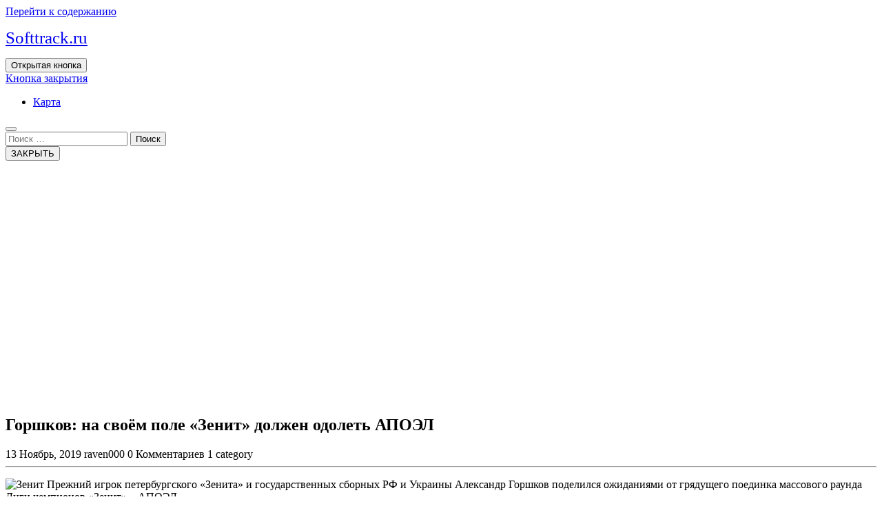

--- FILE ---
content_type: text/html; charset=UTF-8
request_url: https://softtrack.ru/novosti-nedvizhimosti/gorshkov-na-svoyom-pole-zenit-dolzhen-odolet-apoel/
body_size: 12829
content:
<!DOCTYPE html>
<html lang="ru-RU">
<head>
  <meta charset="UTF-8">
  <meta name="viewport" content="width=device-width">
  <title>Горшков: на своём поле «Зенит» должен одолеть АПОЭЛ | Softtrack.ru</title>

<!-- All In One SEO Pack 3.5.2[129,218] -->
<script type="application/ld+json" class="aioseop-schema">{"@context":"https://schema.org","@graph":[{"@type":"Organization","@id":"https://softtrack.ru/#organization","url":"https://softtrack.ru/","name":"Softtrack.ru","sameAs":[]},{"@type":"WebSite","@id":"https://softtrack.ru/#website","url":"https://softtrack.ru/","name":"Softtrack.ru","publisher":{"@id":"https://softtrack.ru/#organization"},"potentialAction":{"@type":"SearchAction","target":"https://softtrack.ru/?s={search_term_string}","query-input":"required name=search_term_string"}},{"@type":"WebPage","@id":"https://softtrack.ru/novosti-nedvizhimosti/gorshkov-na-svoyom-pole-zenit-dolzhen-odolet-apoel/#webpage","url":"https://softtrack.ru/novosti-nedvizhimosti/gorshkov-na-svoyom-pole-zenit-dolzhen-odolet-apoel/","inLanguage":"ru-RU","name":"Горшков: на своём поле \"Зенит\" должен одолеть АПОЭЛ","isPartOf":{"@id":"https://softtrack.ru/#website"},"breadcrumb":{"@id":"https://softtrack.ru/novosti-nedvizhimosti/gorshkov-na-svoyom-pole-zenit-dolzhen-odolet-apoel/#breadcrumblist"},"datePublished":"2019-11-13T13:28:26+00:00","dateModified":"2019-11-13T13:28:26+00:00"},{"@type":"Article","@id":"https://softtrack.ru/novosti-nedvizhimosti/gorshkov-na-svoyom-pole-zenit-dolzhen-odolet-apoel/#article","isPartOf":{"@id":"https://softtrack.ru/novosti-nedvizhimosti/gorshkov-na-svoyom-pole-zenit-dolzhen-odolet-apoel/#webpage"},"author":{"@id":"https://softtrack.ru/author/raven000/#author"},"headline":"Горшков: на своём поле &#171;Зенит&#187; должен одолеть АПОЭЛ","datePublished":"2019-11-13T13:28:26+00:00","dateModified":"2019-11-13T13:28:26+00:00","commentCount":0,"mainEntityOfPage":{"@id":"https://softtrack.ru/novosti-nedvizhimosti/gorshkov-na-svoyom-pole-zenit-dolzhen-odolet-apoel/#webpage"},"publisher":{"@id":"https://softtrack.ru/#organization"},"articleSection":"Новости недвижимости"},{"@type":"Person","@id":"https://softtrack.ru/author/raven000/#author","name":"raven000","sameAs":[],"image":{"@type":"ImageObject","@id":"https://softtrack.ru/#personlogo","url":"https://secure.gravatar.com/avatar/cfe7b6a6acc1885c15d67ef140ca458e?s=96&d=mm&r=g","width":96,"height":96,"caption":"raven000"}},{"@type":"BreadcrumbList","@id":"https://softtrack.ru/novosti-nedvizhimosti/gorshkov-na-svoyom-pole-zenit-dolzhen-odolet-apoel/#breadcrumblist","itemListElement":[{"@type":"ListItem","position":1,"item":{"@type":"WebPage","@id":"https://softtrack.ru/","url":"https://softtrack.ru/","name":"Softtrack.ru"}},{"@type":"ListItem","position":2,"item":{"@type":"WebPage","@id":"https://softtrack.ru/novosti-nedvizhimosti/gorshkov-na-svoyom-pole-zenit-dolzhen-odolet-apoel/","url":"https://softtrack.ru/novosti-nedvizhimosti/gorshkov-na-svoyom-pole-zenit-dolzhen-odolet-apoel/","name":"Горшков: на своём поле \"Зенит\" должен одолеть АПОЭЛ"}}]}]}</script>
<link rel="canonical" href="https://softtrack.ru/novosti-nedvizhimosti/gorshkov-na-svoyom-pole-zenit-dolzhen-odolet-apoel/" />
<!-- All In One SEO Pack -->
<link rel='dns-prefetch' href='//fonts.googleapis.com' />
<link rel='dns-prefetch' href='//s.w.org' />
<link rel="alternate" type="application/rss+xml" title="Softtrack.ru &raquo; Лента" href="https://softtrack.ru/feed/" />
<link rel="alternate" type="application/rss+xml" title="Softtrack.ru &raquo; Лента комментариев" href="https://softtrack.ru/comments/feed/" />
<link rel="alternate" type="application/rss+xml" title="Softtrack.ru &raquo; Лента комментариев к &laquo;Горшков: на своём поле &#171;Зенит&#187; должен одолеть АПОЭЛ&raquo;" href="https://softtrack.ru/novosti-nedvizhimosti/gorshkov-na-svoyom-pole-zenit-dolzhen-odolet-apoel/feed/" />
		<script type="text/javascript">
			window._wpemojiSettings = {"baseUrl":"https:\/\/s.w.org\/images\/core\/emoji\/11\/72x72\/","ext":".png","svgUrl":"https:\/\/s.w.org\/images\/core\/emoji\/11\/svg\/","svgExt":".svg","source":{"concatemoji":"https:\/\/softtrack.ru\/wp-includes\/js\/wp-emoji-release.min.js?ver=4.9.18"}};
			!function(e,a,t){var n,r,o,i=a.createElement("canvas"),p=i.getContext&&i.getContext("2d");function s(e,t){var a=String.fromCharCode;p.clearRect(0,0,i.width,i.height),p.fillText(a.apply(this,e),0,0);e=i.toDataURL();return p.clearRect(0,0,i.width,i.height),p.fillText(a.apply(this,t),0,0),e===i.toDataURL()}function c(e){var t=a.createElement("script");t.src=e,t.defer=t.type="text/javascript",a.getElementsByTagName("head")[0].appendChild(t)}for(o=Array("flag","emoji"),t.supports={everything:!0,everythingExceptFlag:!0},r=0;r<o.length;r++)t.supports[o[r]]=function(e){if(!p||!p.fillText)return!1;switch(p.textBaseline="top",p.font="600 32px Arial",e){case"flag":return s([55356,56826,55356,56819],[55356,56826,8203,55356,56819])?!1:!s([55356,57332,56128,56423,56128,56418,56128,56421,56128,56430,56128,56423,56128,56447],[55356,57332,8203,56128,56423,8203,56128,56418,8203,56128,56421,8203,56128,56430,8203,56128,56423,8203,56128,56447]);case"emoji":return!s([55358,56760,9792,65039],[55358,56760,8203,9792,65039])}return!1}(o[r]),t.supports.everything=t.supports.everything&&t.supports[o[r]],"flag"!==o[r]&&(t.supports.everythingExceptFlag=t.supports.everythingExceptFlag&&t.supports[o[r]]);t.supports.everythingExceptFlag=t.supports.everythingExceptFlag&&!t.supports.flag,t.DOMReady=!1,t.readyCallback=function(){t.DOMReady=!0},t.supports.everything||(n=function(){t.readyCallback()},a.addEventListener?(a.addEventListener("DOMContentLoaded",n,!1),e.addEventListener("load",n,!1)):(e.attachEvent("onload",n),a.attachEvent("onreadystatechange",function(){"complete"===a.readyState&&t.readyCallback()})),(n=t.source||{}).concatemoji?c(n.concatemoji):n.wpemoji&&n.twemoji&&(c(n.twemoji),c(n.wpemoji)))}(window,document,window._wpemojiSettings);
		</script>
		<style type="text/css">
img.wp-smiley,
img.emoji {
	display: inline !important;
	border: none !important;
	box-shadow: none !important;
	height: 1em !important;
	width: 1em !important;
	margin: 0 .07em !important;
	vertical-align: -0.1em !important;
	background: none !important;
	padding: 0 !important;
}
</style>
<link rel='stylesheet' id='window-blinds-repair-fonts-css'  href='//fonts.googleapis.com/css?family=Mali%3Aital%2Cwght%400%2C200%3B0%2C300%3B0%2C400%3B0%2C500%3B0%2C600%3B0%2C700%3B1%2C200%3B1%2C300%3B1%2C400%3B1%2C500%3B1%2C600%3B1%2C700%7CRoboto%3Awght%400%2C100%3B0%2C300%3B0%2C400%3B0%2C500%3B0%2C700%3B0%2C900%3B1%2C100%3B1%2C300%3B1%2C400%3B1%2C500%3B1%2C700%3B1%2C900%7CFira%20Sans%20Condensed%3Aital%2Cwght%400%2C100%3B0%2C200%3B0%2C300%3B0%2C400%3B0%2C500%3B0%2C600%3B0%2C700%3B0%2C800%3B0%2C900%3B1%2C100%3B1%2C200%3B1%2C300%3B1%2C400%3B1%2C500%3B1%2C600%3B1%2C700%3B1%2C800%3B1%2C900%26family%3DFira%2BSans%3Aital%2Cwght%400%2C100%3B0%2C200%3B0%2C300%3B0%2C400%3B0%2C500%3B0%2C600%3B0%2C700%3B0%2C800%3B0%2C900%3B1%2C100%3B1%2C200%3B1%2C300%3B1%2C400%3B1%2C500%3B1%2C600%3B1%2C700%3B1%2C800%3B1%2C900%7CJura%3Aital%2Cwght%40300%3B400%3B500%3B600%3B700%7CPoppins%3Aital%2Cwght%400%2C100%3B0%2C200%3B0%2C300%3B0%2C400%3B0%2C500%3B0%2C600%3B0%2C700%3B0%2C800%3B0%2C900%3B1%2C100%3B1%2C200%3B1%2C300%3B1%2C400%3B1%2C500%3B1%2C600%3B1%2C700%3B1%2C800%3B1%2C900%7CBad%20Script%7CBebas%20Neue%7CFjalla%20One%7CPT%20Sans%3Aital%2Cwght%400%2C400%3B0%2C700%3B1%2C400%3B1%2C700%7CPT%20Serif%3Aital%2Cwght%400%2C400%3B0%2C700%3B1%2C400%3B1%2C700%7CRoboto%20Condensed%3Aital%2Cwght%400%2C300%3B0%2C400%3B0%2C700%3B1%2C300%3B1%2C400%3B1%2C700%7CAlex%20Brush%7COverpass%3Aital%2Cwght%400%2C100%3B0%2C200%3B0%2C300%3B0%2C400%3B0%2C500%3B0%2C600%3B0%2C700%3B0%2C800%3B0%2C900%3B1%2C100%3B1%2C200%3B1%2C300%3B1%2C400%3B1%2C500%3B1%2C600%3B1%2C700%3B1%2C800%3B1%2C900%7CMontserrat%3Aital%2Cwght%400%2C100%3B0%2C200%3B0%2C300%3B0%2C400%3B0%2C500%3B0%2C600%3B0%2C700%3B0%2C800%3B0%2C900%3B1%2C100%3B1%2C200%3B1%2C300%3B1%2C400%3B1%2C500%3B1%2C600%3B1%2C700%3B1%2C800%3B1%2C900%7CPlayball%7CAlegreya%3Aital%2Cwght%400%2C400%3B0%2C500%3B0%2C600%3B0%2C700%3B0%2C800%3B0%2C900%3B1%2C400%3B1%2C500%3B1%2C600%3B1%2C700%3B1%2C800%3B1%2C900%7CJulius%20Sans%20One%7CArsenal%3Aital%2Cwght%400%2C400%3B0%2C700%3B1%2C400%3B1%2C700%7CSlabo%2013px%7CLato%3Aital%2Cwght%400%2C100%3B0%2C300%3B0%2C400%3B0%2C700%3B0%2C900%3B1%2C100%3B1%2C300%3B1%2C400%3B1%2C700%3B1%2C900%7COverpass%20Mono%3Awght%40300%3B400%3B500%3B600%3B700%7CSource%20Sans%20Pro%3Aital%2Cwght%400%2C200%3B0%2C300%3B0%2C400%3B0%2C600%3B0%2C700%3B0%2C900%3B1%2C200%3B1%2C300%3B1%2C400%3B1%2C600%3B1%2C700%3B1%2C900%7CRaleway%3Aital%2Cwght%400%2C100%3B0%2C200%3B0%2C300%3B0%2C400%3B0%2C500%3B0%2C600%3B0%2C700%3B0%2C800%3B0%2C900%3B1%2C100%3B1%2C200%3B1%2C300%3B1%2C400%3B1%2C500%3B1%2C600%3B1%2C700%3B1%2C800%3B1%2C900%7CMerriweather%3Aital%2Cwght%400%2C300%3B0%2C400%3B0%2C700%3B0%2C900%3B1%2C300%3B1%2C400%3B1%2C700%3B1%2C900%7CRubik%3Aital%2Cwght%400%2C300%3B0%2C400%3B0%2C500%3B0%2C600%3B0%2C700%3B0%2C800%3B0%2C900%3B1%2C300%3B1%2C400%3B1%2C500%3B1%2C600%3B1%2C700%3B1%2C800%3B1%2C900%7CLora%3Aital%2Cwght%400%2C400%3B0%2C500%3B0%2C600%3B0%2C700%3B1%2C400%3B1%2C500%3B1%2C600%3B1%2C700%7CUbuntu%3Aital%2Cwght%400%2C300%3B0%2C400%3B0%2C500%3B0%2C700%3B1%2C300%3B1%2C400%3B1%2C500%3B1%2C700%7CCabin%3Aital%2Cwght%400%2C400%3B0%2C500%3B0%2C600%3B0%2C700%3B1%2C400%3B1%2C500%3B1%2C600%3B1%2C700%7CArimo%3Aital%2Cwght%400%2C400%3B0%2C500%3B0%2C600%3B0%2C700%3B1%2C400%3B1%2C500%3B1%2C600%3B1%2C700%7CPlayfair%20Display%3Aital%2Cwght%400%2C400%3B0%2C500%3B0%2C600%3B0%2C700%3B0%2C800%3B0%2C900%3B1%2C400%3B1%2C500%3B1%2C600%3B1%2C700%3B1%2C800%3B1%2C900%7CQuicksand%3Awght%40300%3B400%3B500%3B600%3B700%7CPadauk%3Awght%40400%3B700%7CMulish%3Aital%2Cwght%400%2C200%3B0%2C300%3B0%2C400%3B0%2C500%3B0%2C600%3B0%2C700%3B0%2C800%3B0%2C900%3B0%2C1000%3B1%2C200%3B1%2C300%3B1%2C400%3B1%2C500%3B1%2C600%3B1%2C700%3B1%2C800%3B1%2C900%3B1%2C1000%7CInconsolata%3Awght%40200%3B300%3B400%3B500%3B600%3B700%3B800%3B900%26family%3DMulish%3Aital%2Cwght%400%2C200%3B0%2C300%3B0%2C400%3B0%2C500%3B0%2C600%3B0%2C700%3B0%2C800%3B0%2C900%3B0%2C1000%3B1%2C200%3B1%2C300%3B1%2C400%3B1%2C500%3B1%2C600%3B1%2C700%3B1%2C800%3B1%2C900%3B1%2C1000%7CBitter%3Aital%2Cwght%400%2C100%3B0%2C200%3B0%2C300%3B0%2C400%3B0%2C500%3B0%2C600%3B0%2C700%3B0%2C800%3B0%2C900%3B1%2C100%3B1%2C200%3B1%2C300%3B1%2C400%3B1%2C500%3B1%2C600%3B1%2C700%3B1%2C800%3B1%2C900%26family%3DMulish%3Aital%2Cwght%400%2C200%3B0%2C300%3B0%2C400%3B0%2C500%3B0%2C600%3B0%2C700%3B0%2C800%3B0%2C900%3B0%2C1000%3B1%2C200%3B1%2C300%3B1%2C400%3B1%2C500%3B1%2C600%3B1%2C700%3B1%2C800%3B1%2C900%3B1%2C1000%7CPacifico%7CIndie%20Flower%7CVT323%7CDosis%3Awght%40200%3B300%3B400%3B500%3B600%3B700%3B800%7CFrank%20Ruhl%20Libre%3Awght%40300%3B400%3B500%3B700%3B900%7CFjalla%20One%7CFigtree%3Aital%2Cwght%400%2C300%3B0%2C400%3B0%2C500%3B0%2C600%3B0%2C700%3B0%2C800%3B0%2C900%3B1%2C300%3B1%2C400%3B1%2C500%3B1%2C600%3B1%2C700%3B1%2C800%3B1%2C900%7COxygen%3Awght%40300%3B400%3B700%7CArvo%3Aital%2Cwght%400%2C400%3B0%2C700%3B1%2C400%3B1%2C700%7CNoto%20Serif%3Aital%2Cwght%400%2C400%3B0%2C700%3B1%2C400%3B1%2C700%7CLobster%7CCrimson%20Text%3Aital%2Cwght%400%2C400%3B0%2C600%3B0%2C700%3B1%2C400%3B1%2C600%3B1%2C700%7CYanone%20Kaffeesatz%3Awght%40200%3B300%3B400%3B500%3B600%3B700%7CAnton%7CLibre%20Baskerville%3Aital%2Cwght%400%2C400%3B0%2C700%3B1%2C400%7CBree%20Serif%7CGloria%20Hallelujah%7CAbril%20Fatface%7CVarela%20Round%7CVampiro%20One%7CShadows%20Into%20Light%7CCuprum%3Aital%2Cwght%400%2C400%3B0%2C500%3B0%2C600%3B0%2C700%3B1%2C400%3B1%2C500%3B1%2C600%3B1%2C700%7CRokkitt%3Awght%40100%3B200%3B300%3B400%3B500%3B600%3B700%3B800%3B900%7CVollkorn%3Aital%2Cwght%400%2C400%3B0%2C500%3B0%2C600%3B0%2C700%3B0%2C800%3B0%2C900%3B1%2C400%3B1%2C500%3B1%2C600%3B1%2C700%3B1%2C800%3B1%2C900%7CFrancois%20One%7COrbitron%3Awght%40400%3B500%3B600%3B700%3B800%3B900%7CPatua%20One%7CAcme%7CSatisfy%7CJosefin%20Slab%3Aital%2Cwght%400%2C100%3B0%2C200%3B0%2C300%3B0%2C400%3B0%2C500%3B0%2C600%3B0%2C700%3B1%2C100%3B1%2C200%3B1%2C300%3B1%2C400%3B1%2C500%3B1%2C600%3B1%2C700%7CQuattrocento%20Sans%3Aital%2Cwght%400%2C400%3B0%2C700%3B1%2C400%3B1%2C700%7CArchitects%20Daughter%7CRusso%20One%7CMonda%3Awght%40400%3B700%7CRighteous%7CLobster%20Two%3Aital%2Cwght%400%2C400%3B0%2C700%3B1%2C400%3B1%2C700%7CHammersmith%20One%7CCourgette%7CPermanent%20Marke%7CCherry%20Swash%3Awght%40400%3B700%7CCormorant%20Garamond%3Aital%2Cwght%400%2C300%3B0%2C400%3B0%2C500%3B0%2C600%3B0%2C700%3B1%2C300%3B1%2C400%3B1%2C500%3B1%2C600%3B1%2C700%7CPoiret%20One%7CBenchNine%3Awght%40300%3B400%3B700%7CEconomica%3Aital%2Cwght%400%2C400%3B0%2C700%3B1%2C400%3B1%2C700%7CHandlee%7CCardo%3Aital%2Cwght%400%2C400%3B0%2C700%3B1%2C400%7CAlfa%20Slab%20One%7CAveria%20Serif%20Libre%3Aital%2Cwght%400%2C300%3B0%2C400%3B0%2C700%3B1%2C300%3B1%2C400%3B1%2C700%7CCookie%7CChewy%7CGreat%20Vibes%7CComing%20Soon%7CPhilosopher%3Aital%2Cwght%400%2C400%3B0%2C700%3B1%2C400%3B1%2C700%7CDays%20One%7CKanit%3Aital%2Cwght%400%2C100%3B0%2C200%3B0%2C300%3B0%2C400%3B0%2C500%3B0%2C600%3B0%2C700%3B0%2C800%3B0%2C900%3B1%2C100%3B1%2C200%3B1%2C300%3B1%2C400%3B1%2C500%3B1%2C600%3B1%2C700%3B1%2C800%3B1%2C900%7CShrikhand%7CTangerine%3Awght%40400%3B700%7CIM%20Fell%20English%20SC%7CBoogaloo%7CBangers%7CFredoka%20One%7CVolkhov%3Aital%2Cwght%400%2C400%3B0%2C700%3B1%2C400%3B1%2C700%7CShadows%20Into%20Light%20Two%7CMarck%20Script%7CSacramento%7CUnica%20One%7CDancing%20Script%3Awght%40400%3B500%3B600%3B700%7CExo%202%3Aital%2Cwght%400%2C100%3B0%2C200%3B0%2C300%3B0%2C400%3B0%2C500%3B0%2C600%3B0%2C700%3B0%2C800%3B0%2C900%3B1%2C100%3B1%2C200%3B1%2C300%3B1%2C400%3B1%2C500%3B1%2C600%3B1%2C700%3B1%2C800%3B1%2C900%7CArchivo%3Aital%2Cwght%400%2C100%3B0%2C200%3B0%2C300%3B0%2C400%3B0%2C500%3B0%2C600%3B0%2C700%3B0%2C800%3B0%2C900%3B1%2C100%3B1%2C200%3B1%2C300%3B1%2C400%3B1%2C500%3B1%2C600%3B1%2C700%3B1%2C800%3B1%2C900%7CJost%3Aital%2Cwght%400%2C100%3B0%2C200%3B0%2C300%3B0%2C400%3B0%2C500%3B0%2C600%3B0%2C700%3B0%2C800%3B0%2C900%3B1%2C100%3B1%2C200%3B1%2C300%3B1%2C400%3B1%2C500%3B1%2C600%3B1%2C700%3B1%2C800%3B1%2C900%7CDM%20Serif%20Display%3Aital%400%3B1%7COpen%20Sans%3Aital%2Cwght%400%2C300%3B0%2C400%3B0%2C500%3B0%2C600%3B0%2C700%3B0%2C800%3B1%2C300%3B1%2C400%3B1%2C500%3B1%2C600%3B1%2C700%3B1%2C800' type='text/css' media='all' />
<link rel='stylesheet' id='owl-carousel-css-css'  href='https://softtrack.ru/wp-content/themes/window-blinds-repair/assets/css/owl.carousel.css?ver=4.9.18' type='text/css' media='all' />
<link rel='stylesheet' id='bootstrap-css-css'  href='https://softtrack.ru/wp-content/themes/window-blinds-repair/assets/css/bootstrap.css?ver=4.9.18' type='text/css' media='all' />
<link rel='stylesheet' id='window-blinds-repair-style-css'  href='https://softtrack.ru/wp-content/themes/window-blinds-repair/style.css?ver=4.9.18' type='text/css' media='all' />
<style id='window-blinds-repair-style-inline-css' type='text/css'>
@media screen and (max-width: 1000px) {}
body{max-width: 100%;}#return-to-top{right: 20px;}.media-links a i{font-size: px;}.logo h1 , .logo p a{font-size: 25px;}.logo p{font-size: 15px;}.related-post-block {}@media screen and (max-width: 575px) {}.return-to-header{}@media screen and (max-width: 575px) {}.main-navigation a, .main-navigation li.page_item_has_children:after,.main-navigation li.menu-item-has-children:after{font-size: px;}

		body{
		    font-family: ;
		}
		.more-btn a{
		    font-family: ;
		}
		h1{
		    font-family: ;
		}
		h2{
		    font-family: ;
		}
		h3{
		    font-family: ;
		}
		h4{
		    font-family: ;
		}
		h5{
		    font-family: ;
		}
		h6{
		    font-family: ;
		}
		#theme-sidebar .wp-block-search .wp-block-search__label{
		    font-family: ;
		}
		.menubar,.main-navigation a{
		    font-family: ;
		}
	

        .header-img{
			background-image:url('https://softtrack.ru/wp-content/themes/window-blinds-repair/assets/images/header_img.png') !important;
			background-position: center top !important;
			height: 350px;
			background-size: cover !important;
			display: block;
		}
		.single-page-img{
			background-image:url('https://softtrack.ru/wp-content/themes/window-blinds-repair/assets/images/header_img.png') !important;
			background-position: center top !important;
			background-size: cover !important;
			height:350px;
			object-fit:cover;
		}
</style>
<link rel='stylesheet' id='window-blinds-repair-block-style-css'  href='https://softtrack.ru/wp-content/themes/window-blinds-repair/assets/css/blocks.css?ver=1.0' type='text/css' media='all' />
<link rel='stylesheet' id='fontawesome-css-css'  href='https://softtrack.ru/wp-content/themes/window-blinds-repair/assets/css/fontawesome-all.css?ver=4.9.18' type='text/css' media='all' />
<script type='text/javascript' src='https://softtrack.ru/wp-includes/js/jquery/jquery.js?ver=1.12.4'></script>
<script type='text/javascript' src='https://softtrack.ru/wp-includes/js/jquery/jquery-migrate.min.js?ver=1.4.1'></script>
<script type='text/javascript' src='https://softtrack.ru/wp-content/themes/window-blinds-repair/assets/js/bootstrap.js?ver=1'></script>
<script type='text/javascript' src='https://softtrack.ru/wp-content/themes/window-blinds-repair/assets/js/owl.carousel.js?ver=1'></script>
<script type='text/javascript' src='https://softtrack.ru/wp-content/themes/window-blinds-repair/assets/js/window-blinds-repair-custom.js?ver=1'></script>
<script type='text/javascript' src='https://softtrack.ru/wp-content/themes/window-blinds-repair/assets/js/focus-nav.js?ver=1'></script>
<link rel='https://api.w.org/' href='https://softtrack.ru/wp-json/' />
<link rel="EditURI" type="application/rsd+xml" title="RSD" href="https://softtrack.ru/xmlrpc.php?rsd" />
<link rel="wlwmanifest" type="application/wlwmanifest+xml" href="https://softtrack.ru/wp-includes/wlwmanifest.xml" /> 
<link rel='prev' title='Предматчевая конференция Мирчи Луческу' href='https://softtrack.ru/stroitelstvo/predmatchevaya-konferenciya-mirchi-luchesku/' />
<link rel='next' title='Google раздумала заниматься другой энергией' href='https://softtrack.ru/novosti-nedvizhimosti/google-razdumala-zanimatsya-drugoj-energiej/' />
<meta name="generator" content="WordPress 4.9.18" />
<link rel='shortlink' href='https://softtrack.ru/?p=4741' />
<link rel="alternate" type="application/json+oembed" href="https://softtrack.ru/wp-json/oembed/1.0/embed?url=https%3A%2F%2Fsofttrack.ru%2Fnovosti-nedvizhimosti%2Fgorshkov-na-svoyom-pole-zenit-dolzhen-odolet-apoel%2F" />
<link rel="alternate" type="text/xml+oembed" href="https://softtrack.ru/wp-json/oembed/1.0/embed?url=https%3A%2F%2Fsofttrack.ru%2Fnovosti-nedvizhimosti%2Fgorshkov-na-svoyom-pole-zenit-dolzhen-odolet-apoel%2F&#038;format=xml" />
<style type='text/css' media='all'>		img.custom-logo{
		    width: 50px;
		    max-width: 100%;
		}
	</style></head>

<body class="post-template-default single single-post postid-4741 single-format-standard group-blog has-header-image has-sidebar">



<header role="banner">
	<a class="screen-reader-text skip-link" href="#tp_content">Перейти к содержанию</a>
	<div class="header-box">
		
<div class="headerbox pt-md-2 pb-md-3">
    <div class="header-main px-md-5 px-lg-0">
        <div class="row mx-0">
            <div class="col-lg-3 col-md-12 align-self-center">
                <div class="logo text-center">
                    
                                                                        <p class="text-capitalize site-title">
                                <a href="https://softtrack.ru/" rel="home">Softtrack.ru</a>
                            </p>
                                                                                </div>
            </div>

            <div class="col-lg-9 col-md-12 align-self-center">
                <div class="row">
                    <div class="col-lg-3 col-md-4 align-self-center my-md-0 my-2">
                        <div class="contact call">
                                                    </div>
                    </div>

                    <div class="col-lg-4 col-md-4 align-self-center my-md-0 my-2">
                        <div class="contact">
                                                    </div>
                    </div>

                    <div class="col-lg-4 col-md-4 align-self-center my-md-0 my-2">
                        <div class="contact">
                                                    </div>
                    </div>
                    <div class="col-lg-1"></div>
                </div>
            </div>
        </div>
    </div>
</div>

<div class="main-navhead">
    <div class="menubox text-end">
        <div class="container-fluid">
            <div class="row">
                <div class="col-lg-4 col-md-4 col-4"></div>
                <div class="col-lg-8 col-md-8 col-8 px-0">
                    <div class="menu-content">
                        
<div class="innermenuboxupper">
	<div class="innermenubox align-self-center">
		<div class="toggle-nav mobile-menu">
			<button onclick="window_blinds_repair_menu_open_nav()" class="responsivetoggle"><i class="fas fa-bars"></i><span class="screen-reader-text">Открытая кнопка</span></button>
		</div>
		<div id="mySidenav" class="nav sidenav">
			<a href="javascript:void(0)" class="closebtn mobile-menu" onclick="window_blinds_repair_menu_close_nav()"><i class="fas fa-times"></i><span class="screen-reader-text">Кнопка закрытия</span></a>
			<nav id="site-navigation" class="main-navigation" role="navigation" aria-label="Верхнее меню">
		      	<div class="clearfix"><ul>
<li class="page_item page-item-2"><a href="https://softtrack.ru/karta/">Карта</a></li>
</ul></div>
			</nav>
		</div>
	</div>
</div>                        <div class="search-bar">
                            <button type="button" class="open-search"><i class="fas fa-search"></i></button>
                        </div>
                    </div>
                </div>
                <div class="search-outer">
                    <div class="inner_searchbox w-100 h-100">
                        

<form method="get" class="search-form" action="https://softtrack.ru/">	
	<input type="search" id="search-form-697be97749380" class="search-field" placeholder="Поиск &hellip;" value="" name="s" />
	<button type="submit" class="search-submit">Поиск</button>
</form>                    </div>
                    <button type="button" class="search-close">ЗАКРЫТЬ</button>
                </div>
            </div>
        </div>
    </div>
</div>
	</div>
</header>				<div id="post-4741" class="external-div">
	        <div class="box-image">
	          			            <div class="single-page-img"></div>
		        	        </div> 
	        <div class="box-text">
	        	<h2>Горшков: на своём поле &#171;Зенит&#187; должен одолеть АПОЭЛ</h2>  
	        </div> 
		</div>
		<main id="tp_content" role="main">
		<div class="container">
			<div id="primary" class="content-area">
							        <div class="row">
			          	<div class="col-lg-8 col-md-8 singlepage-main">	           
				            <article id="post-4741" class="post-4741 post type-post status-publish format-standard hentry category-novosti-nedvizhimosti">
    <div class="box-info">
                        <i class="far fa-calendar-alt mb-1"></i><span class="entry-date">13 Ноябрь, 2019</span>
                            <i class="fas fa-user mb-1"></i><span class="entry-author">raven000</span>
                            <i class="fas fa-comments mb-1"></i><span class="entry-comments">0 Комментариев</span>
                            <i class="fas fa-list mb-1"></i><span class="entry-category">1 category</span>
                </div>
    <hr>
    <div class="box-content">
        <p><img alt="Зенит" src="http://siteua.org/content/images/280x210/391965.jpg"> Прежний игрок петербургского &#171;Зенита&#187; и государственных сборных РФ и Украины Александр Горшков поделился ожиданиями от грядущего поединка массового раунда Лиги чемпионов &#171;Зенит&#187; – АПОЭЛ. </p>
<p><p>Прежний игрок петербургского &#171;Зенита&#187; и государственных сборных РФ и Украины Александр Горшков поделился ожиданиями от грядущего поединка массового раунда Лиги чемпионов &#171;Зенит&#187; &ndash; АПОЭЛ.</p>
<p> &#171;До Лиги чемпионов все давали АПОЭЛ последнее место в команде. Потому полезно, что данная бригада сумела обосновать непредвиденность итогов в футболе. Это делает наш вид спорта самым распространенным во всем мире. Собственной игрой киприоты завоевали почтение во всей Европе и сохраняют возможности на выход в плей-офф.</p>
<p> Тем не менее, на своём поле &#171;Зенит&#187; должен данного конкурента обыгрывать. Впрочем сделать это будет сложно. Так как даже дома киприоты работают от защиты, уповая на персональное искусство собственных оперативных и искусных форвардов. Таким образом на &#171;Петровском&#187; АПОЭЛ особенно закроется, и &#171;Зениту&#187; необходимо открыть данную защиту, не пропустив при этом самому.</p>
<p> Психологически наши игроки ждут завершения года и отпуск. До данного  осталось лишь несколько матчей. Тем не менее, на игру Лиги чемпионов, особенно постановляющую, настрой должен быть отличным, чем на поединок с &#171;Анжи&#187;, который вызвал во всех среди нас серьёзные опаски. Рассчитываю, что встреча с АПОЭЛ будет находиться особняком&#187;, &ndash; цитирует Горшкова &#171;Спорт-экспресс&#187;.</p></p>
        
        <div class="post_category mt-3"> Category: <a href="https://softtrack.ru/category/novosti-nedvizhimosti/" rel="category tag">Новости недвижимости</a></div>        
<div id="comments" class="comments-area">

		<div id="respond" class="comment-respond">
		<h3 id="reply-title" class="comment-reply-title">Добавить комментарий <small><a rel="nofollow" id="cancel-comment-reply-link" href="/novosti-nedvizhimosti/gorshkov-na-svoyom-pole-zenit-dolzhen-odolet-apoel/#respond" style="display:none;">Отменить ответ</a></small></h3>			<form action="https://softtrack.ru/wp-comments-post.php" method="post" id="commentform" class="comment-form" novalidate>
				<p class="comment-notes"><span id="email-notes">Ваш e-mail не будет опубликован.</span> Обязательные поля помечены <span class="required">*</span></p><p class="comment-form-comment"><label for="comment">Комментарий</label> <textarea id="comment" name="comment" cols="45" rows="8" maxlength="65525" required="required"></textarea></p><p class="comment-form-author"><label for="author">Имя <span class="required">*</span></label> <input id="author" name="author" type="text" value="" size="30" maxlength="245" required='required' /></p>
<p class="comment-form-email"><label for="email">E-mail <span class="required">*</span></label> <input id="email" name="email" type="email" value="" size="30" maxlength="100" aria-describedby="email-notes" required='required' /></p>
<p class="comment-form-url"><label for="url">Сайт</label> <input id="url" name="url" type="url" value="" size="30" maxlength="200" /></p>
<p class="form-submit"><input name="submit" type="submit" id="submit" class="submit" value="Отправить комментарий" /> <input type='hidden' name='comment_post_ID' value='4741' id='comment_post_ID' />
<input type='hidden' name='comment_parent' id='comment_parent' value='0' />
</p><p style="display: none;"><input type="hidden" id="akismet_comment_nonce" name="akismet_comment_nonce" value="c53ce982e9" /></p><p style="display: none;"><input type="hidden" id="ak_js" name="ak_js" value="172"/></p>			</form>
			</div><!-- #respond -->
	</div>
	<nav class="navigation post-navigation" role="navigation">
		<h2 class="screen-reader-text">Навигация по записям</h2>
		<div class="nav-links"><div class="nav-previous"><a href="https://softtrack.ru/stroitelstvo/predmatchevaya-konferenciya-mirchi-luchesku/" rel="prev"><span class="meta-nav" aria-hidden="true">Предыдущая:</span> <span class="post-title">Предматчевая конференция Мирчи Луческу</span></a></div><div class="nav-next"><a href="https://softtrack.ru/novosti-nedvizhimosti/google-razdumala-zanimatsya-drugoj-energiej/" rel="next"><span class="meta-nav" aria-hidden="true">Следующая:</span> <span class="post-title">Google раздумала заниматься другой энергией</span></a></div></div>
	</nav>        <div class="clearfix"></div>
    </div>
      <div class="my-5">        <div class="related-post-block">
        <h3 class="text-center mb-3">Похожие записи</h3>
        <div class="row">
                            <div class="col-lg-4 col-md-6">
                    <div id="category-post">
                        <article id="post-4606" class="post-4606 post type-post status-publish format-standard hentry category-novosti-nedvizhimosti">
                            <div class="page-box">
                                                                <div class="box-content">
                                    <h4 class="py-2"><a href="https://softtrack.ru/novosti-nedvizhimosti/v-turciyu-prinesli-vtoruyu-chast-gumanitarki/" title="В Турцию принесли вторую часть гуманитарки">В Турцию принесли вторую часть гуманитарки</a></h4>
                                    <p>Министерство чрезвычайных случаев Украины дало Турции вторую партию гуманитарной помощи&hellip;</p>
                                                                        <div class="readmore-btn mb-1">
                                        <a href="https://softtrack.ru/novosti-nedvizhimosti/v-turciyu-prinesli-vtoruyu-chast-gumanitarki/" class="blogbutton-small" title="Читать далее">Читать далее</a>
                                    </div>
                                                                    </div>
                                <div class="clearfix"></div>
                            </div>
                        </article>
                    </div>
                </div>
                            <div class="col-lg-4 col-md-6">
                    <div id="category-post">
                        <article id="post-1665" class="post-1665 post type-post status-publish format-standard hentry category-novosti-nedvizhimosti">
                            <div class="page-box">
                                                                <div class="box-content">
                                    <h4 class="py-2"><a href="https://softtrack.ru/novosti-nedvizhimosti/indiya-razvivaet-golf-turizm/" title="Индия развивает гольф-туризм">Индия развивает гольф-туризм</a></h4>
                                    <p>Министерство туризма Индии прилагает минимум сил для того, чтобы преобразовать&hellip;</p>
                                                                        <div class="readmore-btn mb-1">
                                        <a href="https://softtrack.ru/novosti-nedvizhimosti/indiya-razvivaet-golf-turizm/" class="blogbutton-small" title="Читать далее">Читать далее</a>
                                    </div>
                                                                    </div>
                                <div class="clearfix"></div>
                            </div>
                        </article>
                    </div>
                </div>
                            <div class="col-lg-4 col-md-6">
                    <div id="category-post">
                        <article id="post-1812" class="post-1812 post type-post status-publish format-standard hentry category-novosti-nedvizhimosti">
                            <div class="page-box">
                                                                <div class="box-content">
                                    <h4 class="py-2"><a href="https://softtrack.ru/novosti-nedvizhimosti/zarubezhnye-vlozheniya-v-ispanskuyu-nedvizhimost-povysilis-na-328/" title="Зарубежные вложения в испанскую недвижимость повысились на 32,8 %">Зарубежные вложения в испанскую недвижимость повысились на 32,8 %</a></h4>
                                    <p>Испанская недвижимость испытывает свежую волну иностранных вложений, вероятнее всего, в&hellip;</p>
                                                                        <div class="readmore-btn mb-1">
                                        <a href="https://softtrack.ru/novosti-nedvizhimosti/zarubezhnye-vlozheniya-v-ispanskuyu-nedvizhimost-povysilis-na-328/" class="blogbutton-small" title="Читать далее">Читать далее</a>
                                    </div>
                                                                    </div>
                                <div class="clearfix"></div>
                            </div>
                        </article>
                    </div>
                </div>
                    </div>
    </div>
</div>
</article>
									<div class="navigation">
							          								        </div>

											          	</div>
			          	<div class="col-lg-4 col-md-4" id="theme-sidebar">
<aside id="secondary" class="widget-area" role="complementary" aria-label="Боковая панель блога">
    <section id="search-2" class="widget widget_search">

<form method="get" class="search-form" action="https://softtrack.ru/">	
	<input type="search" id="search-form-697be9774eb5d" class="search-field" placeholder="Поиск &hellip;" value="" name="s" />
	<button type="submit" class="search-submit">Поиск</button>
</form></section>		<section id="recent-posts-2" class="widget widget_recent_entries">		<h3 class="widget-title">Свежие записи</h3>		<ul>
											<li>
					<a href="https://softtrack.ru/stati/obzor-mobilnoj-versii-plej-fortuna-udobno-li-igrat-na-hodu/">Обзор мобильной версии Плей Фортуна удобно ли играть на ходу</a>
									</li>
											<li>
					<a href="https://softtrack.ru/stati/arenda-v-centre-sankt-peterburga-posutochnoe-bronirovanie-kvartir-i-apartamentov/">Аренда в центре Санкт-Петербурга: посуточное бронирование квартир и апартаментов</a>
									</li>
											<li>
					<a href="https://softtrack.ru/stati/zagadka-jak-40-kogda-pozdno-letet-rano-bronirovat/">Загадка Як-40: Когда Поздно Лететь — Рано Бронировать</a>
									</li>
											<li>
					<a href="https://softtrack.ru/stati/industrialnye-uchastki/">Индустриальные участки</a>
									</li>
											<li>
					<a href="https://softtrack.ru/stati/poisk-intim-po-telefonu-sovremennaja-realnost-ili-opasnyj-jeksperiment/">Поиск интим по телефону: современная реальность или опасный эксперимент?</a>
									</li>
					</ul>
		</section><section id="archives-2" class="widget widget_archive"><h3 class="widget-title">Архивы</h3>		<ul>
			<li><a href='https://softtrack.ru/2025/11/'>Ноябрь 2025</a></li>
	<li><a href='https://softtrack.ru/2025/10/'>Октябрь 2025</a></li>
	<li><a href='https://softtrack.ru/2025/09/'>Сентябрь 2025</a></li>
	<li><a href='https://softtrack.ru/2025/06/'>Июнь 2025</a></li>
	<li><a href='https://softtrack.ru/2025/05/'>Май 2025</a></li>
	<li><a href='https://softtrack.ru/2024/12/'>Декабрь 2024</a></li>
	<li><a href='https://softtrack.ru/2024/09/'>Сентябрь 2024</a></li>
	<li><a href='https://softtrack.ru/2024/06/'>Июнь 2024</a></li>
	<li><a href='https://softtrack.ru/2024/05/'>Май 2024</a></li>
	<li><a href='https://softtrack.ru/2024/01/'>Январь 2024</a></li>
	<li><a href='https://softtrack.ru/2023/12/'>Декабрь 2023</a></li>
	<li><a href='https://softtrack.ru/2023/11/'>Ноябрь 2023</a></li>
	<li><a href='https://softtrack.ru/2023/06/'>Июнь 2023</a></li>
	<li><a href='https://softtrack.ru/2023/05/'>Май 2023</a></li>
	<li><a href='https://softtrack.ru/2023/04/'>Апрель 2023</a></li>
	<li><a href='https://softtrack.ru/2023/03/'>Март 2023</a></li>
	<li><a href='https://softtrack.ru/2023/02/'>Февраль 2023</a></li>
	<li><a href='https://softtrack.ru/2023/01/'>Январь 2023</a></li>
	<li><a href='https://softtrack.ru/2022/12/'>Декабрь 2022</a></li>
	<li><a href='https://softtrack.ru/2022/11/'>Ноябрь 2022</a></li>
	<li><a href='https://softtrack.ru/2022/10/'>Октябрь 2022</a></li>
	<li><a href='https://softtrack.ru/2022/09/'>Сентябрь 2022</a></li>
	<li><a href='https://softtrack.ru/2022/08/'>Август 2022</a></li>
	<li><a href='https://softtrack.ru/2022/07/'>Июль 2022</a></li>
	<li><a href='https://softtrack.ru/2022/06/'>Июнь 2022</a></li>
	<li><a href='https://softtrack.ru/2022/05/'>Май 2022</a></li>
	<li><a href='https://softtrack.ru/2022/04/'>Апрель 2022</a></li>
	<li><a href='https://softtrack.ru/2022/03/'>Март 2022</a></li>
	<li><a href='https://softtrack.ru/2022/02/'>Февраль 2022</a></li>
	<li><a href='https://softtrack.ru/2022/01/'>Январь 2022</a></li>
	<li><a href='https://softtrack.ru/2021/12/'>Декабрь 2021</a></li>
	<li><a href='https://softtrack.ru/2021/11/'>Ноябрь 2021</a></li>
	<li><a href='https://softtrack.ru/2021/10/'>Октябрь 2021</a></li>
	<li><a href='https://softtrack.ru/2021/09/'>Сентябрь 2021</a></li>
	<li><a href='https://softtrack.ru/2021/08/'>Август 2021</a></li>
	<li><a href='https://softtrack.ru/2021/07/'>Июль 2021</a></li>
	<li><a href='https://softtrack.ru/2021/06/'>Июнь 2021</a></li>
	<li><a href='https://softtrack.ru/2021/05/'>Май 2021</a></li>
	<li><a href='https://softtrack.ru/2021/04/'>Апрель 2021</a></li>
	<li><a href='https://softtrack.ru/2021/03/'>Март 2021</a></li>
	<li><a href='https://softtrack.ru/2021/02/'>Февраль 2021</a></li>
	<li><a href='https://softtrack.ru/2020/02/'>Февраль 2020</a></li>
	<li><a href='https://softtrack.ru/2020/01/'>Январь 2020</a></li>
	<li><a href='https://softtrack.ru/2019/12/'>Декабрь 2019</a></li>
	<li><a href='https://softtrack.ru/2019/11/'>Ноябрь 2019</a></li>
	<li><a href='https://softtrack.ru/2019/10/'>Октябрь 2019</a></li>
	<li><a href='https://softtrack.ru/2019/09/'>Сентябрь 2019</a></li>
	<li><a href='https://softtrack.ru/2019/08/'>Август 2019</a></li>
	<li><a href='https://softtrack.ru/2019/07/'>Июль 2019</a></li>
	<li><a href='https://softtrack.ru/2019/06/'>Июнь 2019</a></li>
	<li><a href='https://softtrack.ru/2019/05/'>Май 2019</a></li>
	<li><a href='https://softtrack.ru/2019/04/'>Апрель 2019</a></li>
	<li><a href='https://softtrack.ru/2019/03/'>Март 2019</a></li>
	<li><a href='https://softtrack.ru/2019/02/'>Февраль 2019</a></li>
	<li><a href='https://softtrack.ru/2019/01/'>Январь 2019</a></li>
	<li><a href='https://softtrack.ru/2018/12/'>Декабрь 2018</a></li>
	<li><a href='https://softtrack.ru/2018/11/'>Ноябрь 2018</a></li>
	<li><a href='https://softtrack.ru/2018/10/'>Октябрь 2018</a></li>
	<li><a href='https://softtrack.ru/2018/09/'>Сентябрь 2018</a></li>
	<li><a href='https://softtrack.ru/2018/08/'>Август 2018</a></li>
	<li><a href='https://softtrack.ru/2018/07/'>Июль 2018</a></li>
	<li><a href='https://softtrack.ru/2018/06/'>Июнь 2018</a></li>
	<li><a href='https://softtrack.ru/2018/05/'>Май 2018</a></li>
	<li><a href='https://softtrack.ru/2018/04/'>Апрель 2018</a></li>
	<li><a href='https://softtrack.ru/2018/03/'>Март 2018</a></li>
	<li><a href='https://softtrack.ru/2018/02/'>Февраль 2018</a></li>
	<li><a href='https://softtrack.ru/2018/01/'>Январь 2018</a></li>
	<li><a href='https://softtrack.ru/2017/12/'>Декабрь 2017</a></li>
	<li><a href='https://softtrack.ru/2017/11/'>Ноябрь 2017</a></li>
	<li><a href='https://softtrack.ru/2017/10/'>Октябрь 2017</a></li>
	<li><a href='https://softtrack.ru/2017/09/'>Сентябрь 2017</a></li>
	<li><a href='https://softtrack.ru/2017/08/'>Август 2017</a></li>
	<li><a href='https://softtrack.ru/2017/07/'>Июль 2017</a></li>
	<li><a href='https://softtrack.ru/2017/06/'>Июнь 2017</a></li>
	<li><a href='https://softtrack.ru/2017/05/'>Май 2017</a></li>
	<li><a href='https://softtrack.ru/2017/04/'>Апрель 2017</a></li>
	<li><a href='https://softtrack.ru/2017/03/'>Март 2017</a></li>
	<li><a href='https://softtrack.ru/2017/02/'>Февраль 2017</a></li>
	<li><a href='https://softtrack.ru/2017/01/'>Январь 2017</a></li>
	<li><a href='https://softtrack.ru/2016/12/'>Декабрь 2016</a></li>
	<li><a href='https://softtrack.ru/2016/08/'>Август 2016</a></li>
	<li><a href='https://softtrack.ru/2016/07/'>Июль 2016</a></li>
	<li><a href='https://softtrack.ru/2016/06/'>Июнь 2016</a></li>
	<li><a href='https://softtrack.ru/2016/05/'>Май 2016</a></li>
	<li><a href='https://softtrack.ru/2016/04/'>Апрель 2016</a></li>
	<li><a href='https://softtrack.ru/2016/03/'>Март 2016</a></li>
		</ul>
		</section><section id="calendar-2" class="widget widget_calendar"><div id="calendar_wrap" class="calendar_wrap"><table id="wp-calendar">
	<caption>Январь 2026</caption>
	<thead>
	<tr>
		<th scope="col" title="Понедельник">Пн</th>
		<th scope="col" title="Вторник">Вт</th>
		<th scope="col" title="Среда">Ср</th>
		<th scope="col" title="Четверг">Чт</th>
		<th scope="col" title="Пятница">Пт</th>
		<th scope="col" title="Суббота">Сб</th>
		<th scope="col" title="Воскресенье">Вс</th>
	</tr>
	</thead>

	<tfoot>
	<tr>
		<td colspan="3" id="prev"><a href="https://softtrack.ru/2025/11/">&laquo; Ноя</a></td>
		<td class="pad">&nbsp;</td>
		<td colspan="3" id="next" class="pad">&nbsp;</td>
	</tr>
	</tfoot>

	<tbody>
	<tr>
		<td colspan="3" class="pad">&nbsp;</td><td>1</td><td>2</td><td>3</td><td>4</td>
	</tr>
	<tr>
		<td>5</td><td>6</td><td>7</td><td>8</td><td>9</td><td>10</td><td>11</td>
	</tr>
	<tr>
		<td>12</td><td>13</td><td>14</td><td>15</td><td>16</td><td>17</td><td>18</td>
	</tr>
	<tr>
		<td>19</td><td>20</td><td>21</td><td>22</td><td>23</td><td>24</td><td>25</td>
	</tr>
	<tr>
		<td>26</td><td>27</td><td>28</td><td>29</td><td id="today">30</td><td>31</td>
		<td class="pad" colspan="1">&nbsp;</td>
	</tr>
	</tbody>
	</table></div></section><section id="meta-2" class="widget widget_meta"><h3 class="widget-title">Мета</h3>			<ul>
						<li><a href="https://softtrack.ru/wp-login.php">Войти</a></li>
			<li><a href="https://softtrack.ru/feed/"><abbr title="Really Simple Syndication">RSS</abbr> записей</a></li>
			<li><a href="https://softtrack.ru/comments/feed/"><abbr title="Really Simple Syndication">RSS</abbr> комментариев</a></li>
			<li><a href="https://ru.wordpress.org/" title="Сайт работает на WordPress &#8212; современной персональной платформе для публикаций.">WordPress.org</a></li>			</ul>
			</section><section id="text-2" class="widget widget_text"><h3 class="widget-title">Яндекс Метрика</h3>			<div class="textwidget"><!-- Yandex.Metrika informer -->
<a href="https://metrika.yandex.ru/stat/?id=48478865&amp;from=informer"
target="_blank" rel="nofollow"><img src="https://informer.yandex.ru/informer/48478865/3_0_FFFFFFFF_EFEFEFFF_0_pageviews"
style="width:88px; height:31px; border:0;" alt="Яндекс.Метрика" title="Яндекс.Метрика: данные за сегодня (просмотры, визиты и уникальные посетители)" class="ym-advanced-informer" data-cid="48478865" data-lang="ru" /></a>
<!-- /Yandex.Metrika informer -->

<!-- Yandex.Metrika counter -->
<script type="text/javascript" >
    (function (d, w, c) {
        (w[c] = w[c] || []).push(function() {
            try {
                w.yaCounter48478865 = new Ya.Metrika({
                    id:48478865,
                    clickmap:true,
                    trackLinks:true,
                    accurateTrackBounce:true,
                    webvisor:true
                });
            } catch(e) { }
        });

        var n = d.getElementsByTagName("script")[0],
            s = d.createElement("script"),
            f = function () { n.parentNode.insertBefore(s, n); };
        s.type = "text/javascript";
        s.async = true;
        s.src = "https://mc.yandex.ru/metrika/watch.js";

        if (w.opera == "[object Opera]") {
            d.addEventListener("DOMContentLoaded", f, false);
        } else { f(); }
    })(document, window, "yandex_metrika_callbacks");
</script>
<noscript><div><img src="https://mc.yandex.ru/watch/48478865" style="position:absolute; left:-9999px;" alt="" /></div></noscript>
<!-- /Yandex.Metrika counter --></div>
		</section></aside></div>
			        </div>
			    			</div>
	   </div>
	</main>

		</div>
		<footer id="footer" class="site-footer" role="contentinfo">
			<div class="container">
    <aside class="widget-area row" role="complementary" aria-label="Футер">
        <div class="col-lg-3 col-md-3">
                    </div>
                       <div class="col-12 col-lg-3 col-md-3">
                                    </div><!-- .footer-one-box -->
                               <div class="col-12 col-lg-3 col-md-3">
                                    </div><!-- .footer-one-box -->
                               <div class="col-12 col-lg-3 col-md-3">
                                    </div><!-- .footer-one-box -->
                    </aside>
</div>
<div class="site-info">
    <div class="container">
      <p><a href="https://www.themespride.com/products/free-blinds-repair-wordpress-theme" target="_blank">Тема WordPress &quot;Ремонт оконных жалюзи</a> By Themespride </p>
    </div>
</div>
				<div class="return-to-header">
					<a href="javascript:" id="return-to-top"><i class="fas fa-arrow-up return-to-top"></i></a>
				</div>
		</footer>
	</div>
</div>
<script type='text/javascript' src='https://softtrack.ru/wp-includes/js/comment-reply.min.js?ver=4.9.18'></script>
<script type='text/javascript' src='https://softtrack.ru/wp-includes/js/wp-embed.min.js?ver=4.9.18'></script>
<script async="async" type='text/javascript' src='https://softtrack.ru/wp-content/plugins/akismet/_inc/form.js?ver=4.1'></script>


</body>
</html>